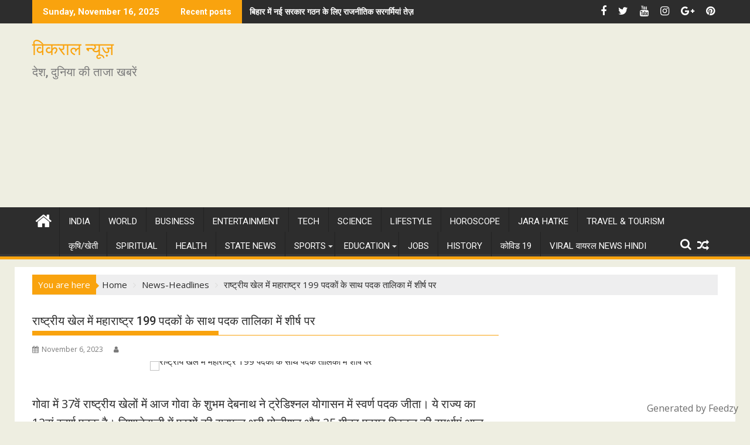

--- FILE ---
content_type: text/html; charset=UTF-8
request_url: https://vikral.com/%E0%A4%B0%E0%A4%BE%E0%A4%B7%E0%A5%8D%E0%A4%9F%E0%A5%8D%E0%A4%B0%E0%A5%80%E0%A4%AF-%E0%A4%96%E0%A5%87%E0%A4%B2-%E0%A4%AE%E0%A5%87%E0%A4%82-%E0%A4%AE%E0%A4%B9%E0%A4%BE%E0%A4%B0%E0%A4%BE%E0%A4%B7/
body_size: 16611
content:
<!DOCTYPE html><html lang="en-US">
    	<head>
		
		<!-- Global site tag (gtag.js) - Google Analytics -->
<script async src="https://www.googletagmanager.com/gtag/js?id=UA-121198013-1"></script>
<script>
  window.dataLayer = window.dataLayer || [];
  function gtag(){dataLayer.push(arguments);}
  gtag('js', new Date());

  gtag('config', 'UA-121198013-1');
</script>

		<link rel="canonical" href="https://www.vikral.com/" />
		
		        <meta charset="UTF-8">
        <meta name="viewport" content="width=device-width, initial-scale=1">
        <link rel="profile" href="http://gmpg.org/xfn/11">
        <link rel="pingback" href="https://vikral.com/xmlrpc.php">
    <script type="application/ld+json">
{
    "@context": "http://schema.org",
    "@type": "NewsArticle",
    "mainEntityOfPage": {
        "@type": "WebPage",
        "@id": "https://vikral.com/%e0%a4%b0%e0%a4%be%e0%a4%b7%e0%a5%8d%e0%a4%9f%e0%a5%8d%e0%a4%b0%e0%a5%80%e0%a4%af-%e0%a4%96%e0%a5%87%e0%a4%b2-%e0%a4%ae%e0%a5%87%e0%a4%82-%e0%a4%ae%e0%a4%b9%e0%a4%be%e0%a4%b0%e0%a4%be%e0%a4%b7/"
    },
    "headline": "राष्ट्रीय खेल में महाराष्ट्र 199 पदकों के साथ पदक तालिका में शीर्ष पर",
    "image": {
        "@type": "ImageObject",
        "url": "https://vikral.com/wp-content/uploads/2018/09/vikralapplogo1024first.png",
        "width": "auto",
        "height": "auto"
    },
    "datePublished": "2023-11-06T22:48:02+0530",
    "dateModified": "2023-11-06T22:48:02+0530",
    "author": {
        "@type": "Person",
        "name": ""
    },
    "publisher": {
        "@type": "Organization",
        "name": "विकराल न्यूज़",
        "logo": {
            "@type": "ImageObject",
            "url": "https://vikral.com/wp-content/uploads/2018/09/vikralapplogo1024first.png",
            "width": "auto",
            "height": "auto"
        }
    },
    "description": "\n\nगोवा में 37वें राष्‍ट्रीय खेलों में आज गोवा के शुभम देबनाथ ने ट्रेडिश्‍नल योगासन में स्‍वर्ण पदक जीता। ये रा"
}
</script>
<meta name='robots' content='index, follow, max-image-preview:large, max-snippet:-1, max-video-preview:-1' />
	<style>img:is([sizes="auto" i], [sizes^="auto," i]) { contain-intrinsic-size: 3000px 1500px }</style>
	
	<!-- This site is optimized with the Yoast SEO plugin v19.7.1 - https://yoast.com/wordpress/plugins/seo/ -->
	<title>राष्ट्रीय खेल में महाराष्ट्र 199 पदकों के साथ पदक तालिका में शीर्ष पर - विकराल न्यूज़</title>
	<meta name="description" content="%excerped%" />
	<link rel="canonical" href="https://vikral.com/राष्ट्रीय-खेल-में-महाराष/" />
	<meta property="og:locale" content="en_US" />
	<meta property="og:type" content="article" />
	<meta property="og:title" content="राष्ट्रीय खेल में महाराष्ट्र 199 पदकों के साथ पदक तालिका में शीर्ष पर - विकराल न्यूज़" />
	<meta property="og:description" content="%excerped%" />
	<meta property="og:url" content="https://vikral.com/राष्ट्रीय-खेल-में-महाराष/" />
	<meta property="og:site_name" content="विकराल न्यूज़" />
	<meta property="article:publisher" content="https://www.facebook.com/vikralnews/" />
	<meta property="article:published_time" content="2023-11-06T17:18:02+00:00" />
	<meta property="og:image" content="https://vikral.com/wp-content/uploads/2018/09/vikralapplogo1024first.png" />
	<meta property="og:image:width" content="1024" />
	<meta property="og:image:height" content="500" />
	<meta property="og:image:type" content="image/png" />
	<meta name="twitter:card" content="summary_large_image" />
	<meta name="twitter:creator" content="@vikralnews" />
	<meta name="twitter:site" content="@vikralnews" />
	<script type="application/ld+json" class="yoast-schema-graph">{"@context":"https://schema.org","@graph":[{"@type":"Article","@id":"https://vikral.com/%e0%a4%b0%e0%a4%be%e0%a4%b7%e0%a5%8d%e0%a4%9f%e0%a5%8d%e0%a4%b0%e0%a5%80%e0%a4%af-%e0%a4%96%e0%a5%87%e0%a4%b2-%e0%a4%ae%e0%a5%87%e0%a4%82-%e0%a4%ae%e0%a4%b9%e0%a4%be%e0%a4%b0%e0%a4%be%e0%a4%b7/#article","isPartOf":{"@id":"https://vikral.com/%e0%a4%b0%e0%a4%be%e0%a4%b7%e0%a5%8d%e0%a4%9f%e0%a5%8d%e0%a4%b0%e0%a5%80%e0%a4%af-%e0%a4%96%e0%a5%87%e0%a4%b2-%e0%a4%ae%e0%a5%87%e0%a4%82-%e0%a4%ae%e0%a4%b9%e0%a4%be%e0%a4%b0%e0%a4%be%e0%a4%b7/"},"author":{"name":"","@id":""},"headline":"राष्ट्रीय खेल में महाराष्ट्र 199 पदकों के साथ पदक तालिका में शीर्ष पर","datePublished":"2023-11-06T17:18:02+00:00","dateModified":"2023-11-06T17:18:02+00:00","mainEntityOfPage":{"@id":"https://vikral.com/%e0%a4%b0%e0%a4%be%e0%a4%b7%e0%a5%8d%e0%a4%9f%e0%a5%8d%e0%a4%b0%e0%a5%80%e0%a4%af-%e0%a4%96%e0%a5%87%e0%a4%b2-%e0%a4%ae%e0%a5%87%e0%a4%82-%e0%a4%ae%e0%a4%b9%e0%a4%be%e0%a4%b0%e0%a4%be%e0%a4%b7/"},"wordCount":0,"commentCount":0,"publisher":{"@id":"https://vikral.com/#organization"},"articleSection":["News-Headlines"],"inLanguage":"en-US","potentialAction":[{"@type":"CommentAction","name":"Comment","target":["https://vikral.com/%e0%a4%b0%e0%a4%be%e0%a4%b7%e0%a5%8d%e0%a4%9f%e0%a5%8d%e0%a4%b0%e0%a5%80%e0%a4%af-%e0%a4%96%e0%a5%87%e0%a4%b2-%e0%a4%ae%e0%a5%87%e0%a4%82-%e0%a4%ae%e0%a4%b9%e0%a4%be%e0%a4%b0%e0%a4%be%e0%a4%b7/#respond"]}]},{"@type":"WebPage","@id":"https://vikral.com/%e0%a4%b0%e0%a4%be%e0%a4%b7%e0%a5%8d%e0%a4%9f%e0%a5%8d%e0%a4%b0%e0%a5%80%e0%a4%af-%e0%a4%96%e0%a5%87%e0%a4%b2-%e0%a4%ae%e0%a5%87%e0%a4%82-%e0%a4%ae%e0%a4%b9%e0%a4%be%e0%a4%b0%e0%a4%be%e0%a4%b7/","url":"https://vikral.com/%e0%a4%b0%e0%a4%be%e0%a4%b7%e0%a5%8d%e0%a4%9f%e0%a5%8d%e0%a4%b0%e0%a5%80%e0%a4%af-%e0%a4%96%e0%a5%87%e0%a4%b2-%e0%a4%ae%e0%a5%87%e0%a4%82-%e0%a4%ae%e0%a4%b9%e0%a4%be%e0%a4%b0%e0%a4%be%e0%a4%b7/","name":"राष्ट्रीय खेल में महाराष्ट्र 199 पदकों के साथ पदक तालिका में शीर्ष पर - विकराल न्यूज़","isPartOf":{"@id":"https://vikral.com/#website"},"datePublished":"2023-11-06T17:18:02+00:00","dateModified":"2023-11-06T17:18:02+00:00","description":"%excerped%","breadcrumb":{"@id":"https://vikral.com/%e0%a4%b0%e0%a4%be%e0%a4%b7%e0%a5%8d%e0%a4%9f%e0%a5%8d%e0%a4%b0%e0%a5%80%e0%a4%af-%e0%a4%96%e0%a5%87%e0%a4%b2-%e0%a4%ae%e0%a5%87%e0%a4%82-%e0%a4%ae%e0%a4%b9%e0%a4%be%e0%a4%b0%e0%a4%be%e0%a4%b7/#breadcrumb"},"inLanguage":"en-US","potentialAction":[{"@type":"ReadAction","target":["https://vikral.com/%e0%a4%b0%e0%a4%be%e0%a4%b7%e0%a5%8d%e0%a4%9f%e0%a5%8d%e0%a4%b0%e0%a5%80%e0%a4%af-%e0%a4%96%e0%a5%87%e0%a4%b2-%e0%a4%ae%e0%a5%87%e0%a4%82-%e0%a4%ae%e0%a4%b9%e0%a4%be%e0%a4%b0%e0%a4%be%e0%a4%b7/"]}]},{"@type":"BreadcrumbList","@id":"https://vikral.com/%e0%a4%b0%e0%a4%be%e0%a4%b7%e0%a5%8d%e0%a4%9f%e0%a5%8d%e0%a4%b0%e0%a5%80%e0%a4%af-%e0%a4%96%e0%a5%87%e0%a4%b2-%e0%a4%ae%e0%a5%87%e0%a4%82-%e0%a4%ae%e0%a4%b9%e0%a4%be%e0%a4%b0%e0%a4%be%e0%a4%b7/#breadcrumb","itemListElement":[{"@type":"ListItem","position":1,"name":"राष्ट्रीय खेल में महाराष्ट्र 199 पदकों के साथ पदक तालिका में शीर्ष पर"}]},{"@type":"WebSite","@id":"https://vikral.com/#website","url":"https://vikral.com/","name":"विकराल न्यूज़","description":"देश, दुनिया की ताजा खबरें","publisher":{"@id":"https://vikral.com/#organization"},"potentialAction":[{"@type":"SearchAction","target":{"@type":"EntryPoint","urlTemplate":"https://vikral.com/?s={search_term_string}"},"query-input":"required name=search_term_string"}],"inLanguage":"en-US"},{"@type":"Organization","@id":"https://vikral.com/#organization","name":"Vikral News","url":"https://vikral.com/","sameAs":["https://www.linkedin.com/company/विकराल-न्यूज़/","https://in.pinterest.com/vikralnews/","https://www.youtube.com/channel/UCk0x5PuRCJ0LSjd2teZU2tg","https://www.facebook.com/vikralnews/","https://twitter.com/vikralnews"],"logo":{"@type":"ImageObject","inLanguage":"en-US","@id":"https://vikral.com/#/schema/logo/image/","url":"https://vikral.com/wp-content/uploads/2018/09/vikralapplogo1024first.png","contentUrl":"https://vikral.com/wp-content/uploads/2018/09/vikralapplogo1024first.png","width":1024,"height":500,"caption":"Vikral News"},"image":{"@id":"https://vikral.com/#/schema/logo/image/"}}]}</script>
	<!-- / Yoast SEO plugin. -->


<link rel="amphtml" href="https://vikral.com/%e0%a4%b0%e0%a4%be%e0%a4%b7%e0%a5%8d%e0%a4%9f%e0%a5%8d%e0%a4%b0%e0%a5%80%e0%a4%af-%e0%a4%96%e0%a5%87%e0%a4%b2-%e0%a4%ae%e0%a5%87%e0%a4%82-%e0%a4%ae%e0%a4%b9%e0%a4%be%e0%a4%b0%e0%a4%be%e0%a4%b7/amp/" /><meta name="generator" content="AMP for WP 1.0.77.51"/><link rel='dns-prefetch' href='//fonts.googleapis.com' />
<link rel="alternate" type="application/rss+xml" title="विकराल न्यूज़ &raquo; Feed" href="https://vikral.com/feed/" />
<link rel="alternate" type="application/rss+xml" title="विकराल न्यूज़ &raquo; Comments Feed" href="https://vikral.com/comments/feed/" />
<link rel="alternate" type="application/rss+xml" title="विकराल न्यूज़ &raquo; राष्ट्रीय खेल में महाराष्ट्र 199 पदकों के साथ पदक तालिका में शीर्ष पर Comments Feed" href="https://vikral.com/%e0%a4%b0%e0%a4%be%e0%a4%b7%e0%a5%8d%e0%a4%9f%e0%a5%8d%e0%a4%b0%e0%a5%80%e0%a4%af-%e0%a4%96%e0%a5%87%e0%a4%b2-%e0%a4%ae%e0%a5%87%e0%a4%82-%e0%a4%ae%e0%a4%b9%e0%a4%be%e0%a4%b0%e0%a4%be%e0%a4%b7/feed/" />
<link rel="alternate" type="application/rss+xml" title="विकराल न्यूज़ &raquo; Stories Feed" href="https://vikral.com/web-stories/feed/"><script type="text/javascript">
/* <![CDATA[ */
window._wpemojiSettings = {"baseUrl":"https:\/\/s.w.org\/images\/core\/emoji\/16.0.1\/72x72\/","ext":".png","svgUrl":"https:\/\/s.w.org\/images\/core\/emoji\/16.0.1\/svg\/","svgExt":".svg","source":{"concatemoji":"https:\/\/vikral.com\/wp-includes\/js\/wp-emoji-release.min.js?ver=6.8.2"}};
/*! This file is auto-generated */
!function(s,n){var o,i,e;function c(e){try{var t={supportTests:e,timestamp:(new Date).valueOf()};sessionStorage.setItem(o,JSON.stringify(t))}catch(e){}}function p(e,t,n){e.clearRect(0,0,e.canvas.width,e.canvas.height),e.fillText(t,0,0);var t=new Uint32Array(e.getImageData(0,0,e.canvas.width,e.canvas.height).data),a=(e.clearRect(0,0,e.canvas.width,e.canvas.height),e.fillText(n,0,0),new Uint32Array(e.getImageData(0,0,e.canvas.width,e.canvas.height).data));return t.every(function(e,t){return e===a[t]})}function u(e,t){e.clearRect(0,0,e.canvas.width,e.canvas.height),e.fillText(t,0,0);for(var n=e.getImageData(16,16,1,1),a=0;a<n.data.length;a++)if(0!==n.data[a])return!1;return!0}function f(e,t,n,a){switch(t){case"flag":return n(e,"\ud83c\udff3\ufe0f\u200d\u26a7\ufe0f","\ud83c\udff3\ufe0f\u200b\u26a7\ufe0f")?!1:!n(e,"\ud83c\udde8\ud83c\uddf6","\ud83c\udde8\u200b\ud83c\uddf6")&&!n(e,"\ud83c\udff4\udb40\udc67\udb40\udc62\udb40\udc65\udb40\udc6e\udb40\udc67\udb40\udc7f","\ud83c\udff4\u200b\udb40\udc67\u200b\udb40\udc62\u200b\udb40\udc65\u200b\udb40\udc6e\u200b\udb40\udc67\u200b\udb40\udc7f");case"emoji":return!a(e,"\ud83e\udedf")}return!1}function g(e,t,n,a){var r="undefined"!=typeof WorkerGlobalScope&&self instanceof WorkerGlobalScope?new OffscreenCanvas(300,150):s.createElement("canvas"),o=r.getContext("2d",{willReadFrequently:!0}),i=(o.textBaseline="top",o.font="600 32px Arial",{});return e.forEach(function(e){i[e]=t(o,e,n,a)}),i}function t(e){var t=s.createElement("script");t.src=e,t.defer=!0,s.head.appendChild(t)}"undefined"!=typeof Promise&&(o="wpEmojiSettingsSupports",i=["flag","emoji"],n.supports={everything:!0,everythingExceptFlag:!0},e=new Promise(function(e){s.addEventListener("DOMContentLoaded",e,{once:!0})}),new Promise(function(t){var n=function(){try{var e=JSON.parse(sessionStorage.getItem(o));if("object"==typeof e&&"number"==typeof e.timestamp&&(new Date).valueOf()<e.timestamp+604800&&"object"==typeof e.supportTests)return e.supportTests}catch(e){}return null}();if(!n){if("undefined"!=typeof Worker&&"undefined"!=typeof OffscreenCanvas&&"undefined"!=typeof URL&&URL.createObjectURL&&"undefined"!=typeof Blob)try{var e="postMessage("+g.toString()+"("+[JSON.stringify(i),f.toString(),p.toString(),u.toString()].join(",")+"));",a=new Blob([e],{type:"text/javascript"}),r=new Worker(URL.createObjectURL(a),{name:"wpTestEmojiSupports"});return void(r.onmessage=function(e){c(n=e.data),r.terminate(),t(n)})}catch(e){}c(n=g(i,f,p,u))}t(n)}).then(function(e){for(var t in e)n.supports[t]=e[t],n.supports.everything=n.supports.everything&&n.supports[t],"flag"!==t&&(n.supports.everythingExceptFlag=n.supports.everythingExceptFlag&&n.supports[t]);n.supports.everythingExceptFlag=n.supports.everythingExceptFlag&&!n.supports.flag,n.DOMReady=!1,n.readyCallback=function(){n.DOMReady=!0}}).then(function(){return e}).then(function(){var e;n.supports.everything||(n.readyCallback(),(e=n.source||{}).concatemoji?t(e.concatemoji):e.wpemoji&&e.twemoji&&(t(e.twemoji),t(e.wpemoji)))}))}((window,document),window._wpemojiSettings);
/* ]]> */
</script>
<style id='wp-emoji-styles-inline-css' type='text/css'>

	img.wp-smiley, img.emoji {
		display: inline !important;
		border: none !important;
		box-shadow: none !important;
		height: 1em !important;
		width: 1em !important;
		margin: 0 0.07em !important;
		vertical-align: -0.1em !important;
		background: none !important;
		padding: 0 !important;
	}
</style>
<link rel='stylesheet' id='wp-block-library-css' href='https://vikral.com/wp-includes/css/dist/block-library/style.min.css?ver=6.8.2' type='text/css' media='all' />
<style id='wp-block-library-theme-inline-css' type='text/css'>
.wp-block-audio :where(figcaption){color:#555;font-size:13px;text-align:center}.is-dark-theme .wp-block-audio :where(figcaption){color:#ffffffa6}.wp-block-audio{margin:0 0 1em}.wp-block-code{border:1px solid #ccc;border-radius:4px;font-family:Menlo,Consolas,monaco,monospace;padding:.8em 1em}.wp-block-embed :where(figcaption){color:#555;font-size:13px;text-align:center}.is-dark-theme .wp-block-embed :where(figcaption){color:#ffffffa6}.wp-block-embed{margin:0 0 1em}.blocks-gallery-caption{color:#555;font-size:13px;text-align:center}.is-dark-theme .blocks-gallery-caption{color:#ffffffa6}:root :where(.wp-block-image figcaption){color:#555;font-size:13px;text-align:center}.is-dark-theme :root :where(.wp-block-image figcaption){color:#ffffffa6}.wp-block-image{margin:0 0 1em}.wp-block-pullquote{border-bottom:4px solid;border-top:4px solid;color:currentColor;margin-bottom:1.75em}.wp-block-pullquote cite,.wp-block-pullquote footer,.wp-block-pullquote__citation{color:currentColor;font-size:.8125em;font-style:normal;text-transform:uppercase}.wp-block-quote{border-left:.25em solid;margin:0 0 1.75em;padding-left:1em}.wp-block-quote cite,.wp-block-quote footer{color:currentColor;font-size:.8125em;font-style:normal;position:relative}.wp-block-quote:where(.has-text-align-right){border-left:none;border-right:.25em solid;padding-left:0;padding-right:1em}.wp-block-quote:where(.has-text-align-center){border:none;padding-left:0}.wp-block-quote.is-large,.wp-block-quote.is-style-large,.wp-block-quote:where(.is-style-plain){border:none}.wp-block-search .wp-block-search__label{font-weight:700}.wp-block-search__button{border:1px solid #ccc;padding:.375em .625em}:where(.wp-block-group.has-background){padding:1.25em 2.375em}.wp-block-separator.has-css-opacity{opacity:.4}.wp-block-separator{border:none;border-bottom:2px solid;margin-left:auto;margin-right:auto}.wp-block-separator.has-alpha-channel-opacity{opacity:1}.wp-block-separator:not(.is-style-wide):not(.is-style-dots){width:100px}.wp-block-separator.has-background:not(.is-style-dots){border-bottom:none;height:1px}.wp-block-separator.has-background:not(.is-style-wide):not(.is-style-dots){height:2px}.wp-block-table{margin:0 0 1em}.wp-block-table td,.wp-block-table th{word-break:normal}.wp-block-table :where(figcaption){color:#555;font-size:13px;text-align:center}.is-dark-theme .wp-block-table :where(figcaption){color:#ffffffa6}.wp-block-video :where(figcaption){color:#555;font-size:13px;text-align:center}.is-dark-theme .wp-block-video :where(figcaption){color:#ffffffa6}.wp-block-video{margin:0 0 1em}:root :where(.wp-block-template-part.has-background){margin-bottom:0;margin-top:0;padding:1.25em 2.375em}
</style>
<style id='classic-theme-styles-inline-css' type='text/css'>
/*! This file is auto-generated */
.wp-block-button__link{color:#fff;background-color:#32373c;border-radius:9999px;box-shadow:none;text-decoration:none;padding:calc(.667em + 2px) calc(1.333em + 2px);font-size:1.125em}.wp-block-file__button{background:#32373c;color:#fff;text-decoration:none}
</style>
<style id='global-styles-inline-css' type='text/css'>
:root{--wp--preset--aspect-ratio--square: 1;--wp--preset--aspect-ratio--4-3: 4/3;--wp--preset--aspect-ratio--3-4: 3/4;--wp--preset--aspect-ratio--3-2: 3/2;--wp--preset--aspect-ratio--2-3: 2/3;--wp--preset--aspect-ratio--16-9: 16/9;--wp--preset--aspect-ratio--9-16: 9/16;--wp--preset--color--black: #000000;--wp--preset--color--cyan-bluish-gray: #abb8c3;--wp--preset--color--white: #ffffff;--wp--preset--color--pale-pink: #f78da7;--wp--preset--color--vivid-red: #cf2e2e;--wp--preset--color--luminous-vivid-orange: #ff6900;--wp--preset--color--luminous-vivid-amber: #fcb900;--wp--preset--color--light-green-cyan: #7bdcb5;--wp--preset--color--vivid-green-cyan: #00d084;--wp--preset--color--pale-cyan-blue: #8ed1fc;--wp--preset--color--vivid-cyan-blue: #0693e3;--wp--preset--color--vivid-purple: #9b51e0;--wp--preset--gradient--vivid-cyan-blue-to-vivid-purple: linear-gradient(135deg,rgba(6,147,227,1) 0%,rgb(155,81,224) 100%);--wp--preset--gradient--light-green-cyan-to-vivid-green-cyan: linear-gradient(135deg,rgb(122,220,180) 0%,rgb(0,208,130) 100%);--wp--preset--gradient--luminous-vivid-amber-to-luminous-vivid-orange: linear-gradient(135deg,rgba(252,185,0,1) 0%,rgba(255,105,0,1) 100%);--wp--preset--gradient--luminous-vivid-orange-to-vivid-red: linear-gradient(135deg,rgba(255,105,0,1) 0%,rgb(207,46,46) 100%);--wp--preset--gradient--very-light-gray-to-cyan-bluish-gray: linear-gradient(135deg,rgb(238,238,238) 0%,rgb(169,184,195) 100%);--wp--preset--gradient--cool-to-warm-spectrum: linear-gradient(135deg,rgb(74,234,220) 0%,rgb(151,120,209) 20%,rgb(207,42,186) 40%,rgb(238,44,130) 60%,rgb(251,105,98) 80%,rgb(254,248,76) 100%);--wp--preset--gradient--blush-light-purple: linear-gradient(135deg,rgb(255,206,236) 0%,rgb(152,150,240) 100%);--wp--preset--gradient--blush-bordeaux: linear-gradient(135deg,rgb(254,205,165) 0%,rgb(254,45,45) 50%,rgb(107,0,62) 100%);--wp--preset--gradient--luminous-dusk: linear-gradient(135deg,rgb(255,203,112) 0%,rgb(199,81,192) 50%,rgb(65,88,208) 100%);--wp--preset--gradient--pale-ocean: linear-gradient(135deg,rgb(255,245,203) 0%,rgb(182,227,212) 50%,rgb(51,167,181) 100%);--wp--preset--gradient--electric-grass: linear-gradient(135deg,rgb(202,248,128) 0%,rgb(113,206,126) 100%);--wp--preset--gradient--midnight: linear-gradient(135deg,rgb(2,3,129) 0%,rgb(40,116,252) 100%);--wp--preset--font-size--small: 13px;--wp--preset--font-size--medium: 20px;--wp--preset--font-size--large: 36px;--wp--preset--font-size--x-large: 42px;--wp--preset--spacing--20: 0.44rem;--wp--preset--spacing--30: 0.67rem;--wp--preset--spacing--40: 1rem;--wp--preset--spacing--50: 1.5rem;--wp--preset--spacing--60: 2.25rem;--wp--preset--spacing--70: 3.38rem;--wp--preset--spacing--80: 5.06rem;--wp--preset--shadow--natural: 6px 6px 9px rgba(0, 0, 0, 0.2);--wp--preset--shadow--deep: 12px 12px 50px rgba(0, 0, 0, 0.4);--wp--preset--shadow--sharp: 6px 6px 0px rgba(0, 0, 0, 0.2);--wp--preset--shadow--outlined: 6px 6px 0px -3px rgba(255, 255, 255, 1), 6px 6px rgba(0, 0, 0, 1);--wp--preset--shadow--crisp: 6px 6px 0px rgba(0, 0, 0, 1);}:where(.is-layout-flex){gap: 0.5em;}:where(.is-layout-grid){gap: 0.5em;}body .is-layout-flex{display: flex;}.is-layout-flex{flex-wrap: wrap;align-items: center;}.is-layout-flex > :is(*, div){margin: 0;}body .is-layout-grid{display: grid;}.is-layout-grid > :is(*, div){margin: 0;}:where(.wp-block-columns.is-layout-flex){gap: 2em;}:where(.wp-block-columns.is-layout-grid){gap: 2em;}:where(.wp-block-post-template.is-layout-flex){gap: 1.25em;}:where(.wp-block-post-template.is-layout-grid){gap: 1.25em;}.has-black-color{color: var(--wp--preset--color--black) !important;}.has-cyan-bluish-gray-color{color: var(--wp--preset--color--cyan-bluish-gray) !important;}.has-white-color{color: var(--wp--preset--color--white) !important;}.has-pale-pink-color{color: var(--wp--preset--color--pale-pink) !important;}.has-vivid-red-color{color: var(--wp--preset--color--vivid-red) !important;}.has-luminous-vivid-orange-color{color: var(--wp--preset--color--luminous-vivid-orange) !important;}.has-luminous-vivid-amber-color{color: var(--wp--preset--color--luminous-vivid-amber) !important;}.has-light-green-cyan-color{color: var(--wp--preset--color--light-green-cyan) !important;}.has-vivid-green-cyan-color{color: var(--wp--preset--color--vivid-green-cyan) !important;}.has-pale-cyan-blue-color{color: var(--wp--preset--color--pale-cyan-blue) !important;}.has-vivid-cyan-blue-color{color: var(--wp--preset--color--vivid-cyan-blue) !important;}.has-vivid-purple-color{color: var(--wp--preset--color--vivid-purple) !important;}.has-black-background-color{background-color: var(--wp--preset--color--black) !important;}.has-cyan-bluish-gray-background-color{background-color: var(--wp--preset--color--cyan-bluish-gray) !important;}.has-white-background-color{background-color: var(--wp--preset--color--white) !important;}.has-pale-pink-background-color{background-color: var(--wp--preset--color--pale-pink) !important;}.has-vivid-red-background-color{background-color: var(--wp--preset--color--vivid-red) !important;}.has-luminous-vivid-orange-background-color{background-color: var(--wp--preset--color--luminous-vivid-orange) !important;}.has-luminous-vivid-amber-background-color{background-color: var(--wp--preset--color--luminous-vivid-amber) !important;}.has-light-green-cyan-background-color{background-color: var(--wp--preset--color--light-green-cyan) !important;}.has-vivid-green-cyan-background-color{background-color: var(--wp--preset--color--vivid-green-cyan) !important;}.has-pale-cyan-blue-background-color{background-color: var(--wp--preset--color--pale-cyan-blue) !important;}.has-vivid-cyan-blue-background-color{background-color: var(--wp--preset--color--vivid-cyan-blue) !important;}.has-vivid-purple-background-color{background-color: var(--wp--preset--color--vivid-purple) !important;}.has-black-border-color{border-color: var(--wp--preset--color--black) !important;}.has-cyan-bluish-gray-border-color{border-color: var(--wp--preset--color--cyan-bluish-gray) !important;}.has-white-border-color{border-color: var(--wp--preset--color--white) !important;}.has-pale-pink-border-color{border-color: var(--wp--preset--color--pale-pink) !important;}.has-vivid-red-border-color{border-color: var(--wp--preset--color--vivid-red) !important;}.has-luminous-vivid-orange-border-color{border-color: var(--wp--preset--color--luminous-vivid-orange) !important;}.has-luminous-vivid-amber-border-color{border-color: var(--wp--preset--color--luminous-vivid-amber) !important;}.has-light-green-cyan-border-color{border-color: var(--wp--preset--color--light-green-cyan) !important;}.has-vivid-green-cyan-border-color{border-color: var(--wp--preset--color--vivid-green-cyan) !important;}.has-pale-cyan-blue-border-color{border-color: var(--wp--preset--color--pale-cyan-blue) !important;}.has-vivid-cyan-blue-border-color{border-color: var(--wp--preset--color--vivid-cyan-blue) !important;}.has-vivid-purple-border-color{border-color: var(--wp--preset--color--vivid-purple) !important;}.has-vivid-cyan-blue-to-vivid-purple-gradient-background{background: var(--wp--preset--gradient--vivid-cyan-blue-to-vivid-purple) !important;}.has-light-green-cyan-to-vivid-green-cyan-gradient-background{background: var(--wp--preset--gradient--light-green-cyan-to-vivid-green-cyan) !important;}.has-luminous-vivid-amber-to-luminous-vivid-orange-gradient-background{background: var(--wp--preset--gradient--luminous-vivid-amber-to-luminous-vivid-orange) !important;}.has-luminous-vivid-orange-to-vivid-red-gradient-background{background: var(--wp--preset--gradient--luminous-vivid-orange-to-vivid-red) !important;}.has-very-light-gray-to-cyan-bluish-gray-gradient-background{background: var(--wp--preset--gradient--very-light-gray-to-cyan-bluish-gray) !important;}.has-cool-to-warm-spectrum-gradient-background{background: var(--wp--preset--gradient--cool-to-warm-spectrum) !important;}.has-blush-light-purple-gradient-background{background: var(--wp--preset--gradient--blush-light-purple) !important;}.has-blush-bordeaux-gradient-background{background: var(--wp--preset--gradient--blush-bordeaux) !important;}.has-luminous-dusk-gradient-background{background: var(--wp--preset--gradient--luminous-dusk) !important;}.has-pale-ocean-gradient-background{background: var(--wp--preset--gradient--pale-ocean) !important;}.has-electric-grass-gradient-background{background: var(--wp--preset--gradient--electric-grass) !important;}.has-midnight-gradient-background{background: var(--wp--preset--gradient--midnight) !important;}.has-small-font-size{font-size: var(--wp--preset--font-size--small) !important;}.has-medium-font-size{font-size: var(--wp--preset--font-size--medium) !important;}.has-large-font-size{font-size: var(--wp--preset--font-size--large) !important;}.has-x-large-font-size{font-size: var(--wp--preset--font-size--x-large) !important;}
:where(.wp-block-post-template.is-layout-flex){gap: 1.25em;}:where(.wp-block-post-template.is-layout-grid){gap: 1.25em;}
:where(.wp-block-columns.is-layout-flex){gap: 2em;}:where(.wp-block-columns.is-layout-grid){gap: 2em;}
:root :where(.wp-block-pullquote){font-size: 1.5em;line-height: 1.6;}
</style>
<link rel='stylesheet' id='jquery-bxslider-css' href='https://vikral.com/wp-content/themes/supermag/assets/library/bxslider/css/jquery.bxslider.min.css?ver=4.2.5' type='text/css' media='all' />
<link rel='stylesheet' id='supermag-googleapis-css' href='//fonts.googleapis.com/css?family=Open+Sans%3A600%2C400%7CRoboto%3A300italic%2C400%2C500%2C700&#038;ver=1.0.1' type='text/css' media='all' />
<link rel='stylesheet' id='font-awesome-css' href='https://vikral.com/wp-content/themes/supermag/assets/library/Font-Awesome/css/font-awesome.min.css?ver=4.7.0' type='text/css' media='all' />
<link rel='stylesheet' id='supermag-style-css' href='https://vikral.com/wp-content/themes/supermag/style.css?ver=1.4.9' type='text/css' media='all' />
<style id='supermag-style-inline-css' type='text/css'>

            mark,
            .comment-form .form-submit input,
            .read-more,
            .bn-title,
            .home-icon.front_page_on,
            .header-wrapper .menu li:hover > a,
            .header-wrapper .menu > li.current-menu-item a,
            .header-wrapper .menu > li.current-menu-parent a,
            .header-wrapper .menu > li.current_page_parent a,
            .header-wrapper .menu > li.current_page_ancestor a,
            .header-wrapper .menu > li.current-menu-item > a:before,
            .header-wrapper .menu > li.current-menu-parent > a:before,
            .header-wrapper .menu > li.current_page_parent > a:before,
            .header-wrapper .menu > li.current_page_ancestor > a:before,
            .header-wrapper .main-navigation ul ul.sub-menu li:hover > a,
            .header-wrapper .main-navigation ul ul.children li:hover > a,
            .slider-section .cat-links a,
            .featured-desc .below-entry-meta .cat-links a,
            #calendar_wrap #wp-calendar #today,
            #calendar_wrap #wp-calendar #today a,
            .wpcf7-form input.wpcf7-submit:hover,
            .breadcrumb{
                background: #f9a30e;
            }
        
            a:hover,
            .screen-reader-text:focus,
            .bn-content a:hover,
            .socials a:hover,
            .site-title a,
            .search-block input#menu-search,
            .widget_search input#s,
            .search-block #searchsubmit,
            .widget_search #searchsubmit,
            .footer-sidebar .featured-desc .above-entry-meta a:hover,
            .slider-section .slide-title:hover,
            .besides-slider .post-title a:hover,
            .slider-feature-wrap a:hover,
            .slider-section .bx-controls-direction a,
            .besides-slider .beside-post:hover .beside-caption,
            .besides-slider .beside-post:hover .beside-caption a:hover,
            .featured-desc .above-entry-meta span:hover,
            .posted-on a:hover,
            .cat-links a:hover,
            .comments-link a:hover,
            .edit-link a:hover,
            .tags-links a:hover,
            .byline a:hover,
            .nav-links a:hover,
            #supermag-breadcrumbs a:hover,
            .wpcf7-form input.wpcf7-submit,
             .woocommerce nav.woocommerce-pagination ul li a:focus, 
             .woocommerce nav.woocommerce-pagination ul li a:hover, 
             .woocommerce nav.woocommerce-pagination ul li span.current{
                color: #f9a30e;
            }
            .search-block input#menu-search,
            .widget_search input#s,
            .tagcloud a{
                border: 1px solid #f9a30e;
            }
            .footer-wrapper .border,
            .nav-links .nav-previous a:hover,
            .nav-links .nav-next a:hover{
                border-top: 1px solid #f9a30e;
            }
             .besides-slider .beside-post{
                border-bottom: 3px solid #f9a30e;
            }
            .widget-title,
            .footer-wrapper,
            .page-header .page-title,
            .single .entry-header .entry-title,
            .page .entry-header .entry-title{
                border-bottom: 1px solid #f9a30e;
            }
            .widget-title:before,
            .page-header .page-title:before,
            .single .entry-header .entry-title:before,
            .page .entry-header .entry-title:before {
                border-bottom: 7px solid #f9a30e;
            }
           .wpcf7-form input.wpcf7-submit,
            article.post.sticky{
                border: 2px solid #f9a30e;
            }
           .breadcrumb::after {
                border-left: 5px solid #f9a30e;
            }
           .rtl .breadcrumb::after {
                border-right: 5px solid #f9a30e;
                border-left:medium none;
            }
           .header-wrapper #site-navigation{
                border-bottom: 5px solid #f9a30e;
            }
           @media screen and (max-width:992px){
                .slicknav_btn.slicknav_open{
                    border: 1px solid #f9a30e;
                }
                 .header-wrapper .main-navigation ul ul.sub-menu li:hover > a,
                 .header-wrapper .main-navigation ul ul.children li:hover > a
                 {
                         background: #2d2d2d;
                 }
                .slicknav_btn.slicknav_open:before{
                    background: #f9a30e;
                    box-shadow: 0 6px 0 0 #f9a30e, 0 12px 0 0 #f9a30e;
                }
                .slicknav_nav li:hover > a,
                .slicknav_nav li.current-menu-ancestor a,
                .slicknav_nav li.current-menu-item  > a,
                .slicknav_nav li.current_page_item a,
                .slicknav_nav li.current_page_item .slicknav_item span,
                .slicknav_nav li .slicknav_item:hover a{
                    color: #f9a30e;
                }
            }
                    .cat-links .at-cat-item-1{
                    background: #f9a30e!important;
                    color : #fff!important;
                    }
                    
                    .cat-links .at-cat-item-1:hover{
                    background: #2d2d2d!important;
                    color : #fff!important;
                    }
                    
                    .cat-links .at-cat-item-2{
                    background: #f9a30e!important;
                    color : #fff!important;
                    }
                    
                    .cat-links .at-cat-item-2:hover{
                    background: #2d2d2d!important;
                    color : #fff!important;
                    }
                    
                    .cat-links .at-cat-item-3{
                    background: #f9a30e!important;
                    color : #fff!important;
                    }
                    
                    .cat-links .at-cat-item-3:hover{
                    background: #2d2d2d!important;
                    color : #fff!important;
                    }
                    
                    .cat-links .at-cat-item-4{
                    background: #f9a30e!important;
                    color : #fff!important;
                    }
                    
                    .cat-links .at-cat-item-4:hover{
                    background: #2d2d2d!important;
                    color : #fff!important;
                    }
                    
                    .cat-links .at-cat-item-5{
                    background: #f9a30e!important;
                    color : #fff!important;
                    }
                    
                    .cat-links .at-cat-item-5:hover{
                    background: #2d2d2d!important;
                    color : #fff!important;
                    }
                    
                    .cat-links .at-cat-item-6{
                    background: #f9a30e!important;
                    color : #fff!important;
                    }
                    
                    .cat-links .at-cat-item-6:hover{
                    background: #2d2d2d!important;
                    color : #fff!important;
                    }
                    
                    .cat-links .at-cat-item-7{
                    background: #f9a30e!important;
                    color : #fff!important;
                    }
                    
                    .cat-links .at-cat-item-7:hover{
                    background: #2d2d2d!important;
                    color : #fff!important;
                    }
                    
                    .cat-links .at-cat-item-8{
                    background: #f9a30e!important;
                    color : #fff!important;
                    }
                    
                    .cat-links .at-cat-item-8:hover{
                    background: #2d2d2d!important;
                    color : #fff!important;
                    }
                    
                    .cat-links .at-cat-item-9{
                    background: #f9a30e!important;
                    color : #fff!important;
                    }
                    
                    .cat-links .at-cat-item-9:hover{
                    background: #2d2d2d!important;
                    color : #fff!important;
                    }
                    
                    .cat-links .at-cat-item-10{
                    background: #f9a30e!important;
                    color : #fff!important;
                    }
                    
                    .cat-links .at-cat-item-10:hover{
                    background: #2d2d2d!important;
                    color : #fff!important;
                    }
                    
                    .cat-links .at-cat-item-11{
                    background: #f9a30e!important;
                    color : #fff!important;
                    }
                    
                    .cat-links .at-cat-item-11:hover{
                    background: #2d2d2d!important;
                    color : #fff!important;
                    }
                    
                    .cat-links .at-cat-item-12{
                    background: #f9a30e!important;
                    color : #fff!important;
                    }
                    
                    .cat-links .at-cat-item-12:hover{
                    background: #2d2d2d!important;
                    color : #fff!important;
                    }
                    
                    .cat-links .at-cat-item-13{
                    background: #f9a30e!important;
                    color : #fff!important;
                    }
                    
                    .cat-links .at-cat-item-13:hover{
                    background: #2d2d2d!important;
                    color : #fff!important;
                    }
                    
                    .cat-links .at-cat-item-15{
                    background: #f9a30e!important;
                    color : #fff!important;
                    }
                    
                    .cat-links .at-cat-item-15:hover{
                    background: #2d2d2d!important;
                    color : #fff!important;
                    }
                    
                    .cat-links .at-cat-item-16{
                    background: #f9a30e!important;
                    color : #fff!important;
                    }
                    
                    .cat-links .at-cat-item-16:hover{
                    background: #2d2d2d!important;
                    color : #fff!important;
                    }
                    
                    .cat-links .at-cat-item-17{
                    background: #f9a30e!important;
                    color : #fff!important;
                    }
                    
                    .cat-links .at-cat-item-17:hover{
                    background: #2d2d2d!important;
                    color : #fff!important;
                    }
                    
                    .cat-links .at-cat-item-18{
                    background: #f9a30e!important;
                    color : #fff!important;
                    }
                    
                    .cat-links .at-cat-item-18:hover{
                    background: #2d2d2d!important;
                    color : #fff!important;
                    }
                    
                    .cat-links .at-cat-item-19{
                    background: #f9a30e!important;
                    color : #fff!important;
                    }
                    
                    .cat-links .at-cat-item-19:hover{
                    background: #2d2d2d!important;
                    color : #fff!important;
                    }
                    
                    .cat-links .at-cat-item-20{
                    background: #f9a30e!important;
                    color : #fff!important;
                    }
                    
                    .cat-links .at-cat-item-20:hover{
                    background: #2d2d2d!important;
                    color : #fff!important;
                    }
                    
                    .cat-links .at-cat-item-27{
                    background: #f9a30e!important;
                    color : #fff!important;
                    }
                    
                    .cat-links .at-cat-item-27:hover{
                    background: #2d2d2d!important;
                    color : #fff!important;
                    }
                    
                    .cat-links .at-cat-item-41{
                    background: #f9a30e!important;
                    color : #fff!important;
                    }
                    
                    .cat-links .at-cat-item-41:hover{
                    background: #2d2d2d!important;
                    color : #fff!important;
                    }
                    
                    .cat-links .at-cat-item-225{
                    background: #f9a30e!important;
                    color : #fff!important;
                    }
                    
                    .cat-links .at-cat-item-225:hover{
                    background: #2d2d2d!important;
                    color : #fff!important;
                    }
                    
                    .cat-links .at-cat-item-226{
                    background: #f9a30e!important;
                    color : #fff!important;
                    }
                    
                    .cat-links .at-cat-item-226:hover{
                    background: #2d2d2d!important;
                    color : #fff!important;
                    }
                    
                    .cat-links .at-cat-item-273{
                    background: #f9a30e!important;
                    color : #fff!important;
                    }
                    
                    .cat-links .at-cat-item-273:hover{
                    background: #2d2d2d!important;
                    color : #fff!important;
                    }
                    
                    .cat-links .at-cat-item-1653{
                    background: #f9a30e!important;
                    color : #fff!important;
                    }
                    
                    .cat-links .at-cat-item-1653:hover{
                    background: #2d2d2d!important;
                    color : #fff!important;
                    }
                    
                    .cat-links .at-cat-item-1704{
                    background: #f9a30e!important;
                    color : #fff!important;
                    }
                    
                    .cat-links .at-cat-item-1704:hover{
                    background: #2d2d2d!important;
                    color : #fff!important;
                    }
                    
</style>
<link rel='stylesheet' id='supermag-block-front-styles-css' href='https://vikral.com/wp-content/themes/supermag/acmethemes/gutenberg/gutenberg-front.css?ver=1.0' type='text/css' media='all' />
<script type="text/javascript" src="https://vikral.com/wp-includes/js/jquery/jquery.min.js?ver=3.7.1" id="jquery-core-js"></script>
<script type="text/javascript" src="https://vikral.com/wp-includes/js/jquery/jquery-migrate.min.js?ver=3.4.1" id="jquery-migrate-js"></script>
<!--[if lt IE 9]>
<script type="text/javascript" src="https://vikral.com/wp-content/themes/supermag/assets/library/html5shiv/html5shiv.min.js?ver=3.7.3" id="html5-js"></script>
<![endif]-->
<!--[if lt IE 9]>
<script type="text/javascript" src="https://vikral.com/wp-content/themes/supermag/assets/library/respond/respond.min.js?ver=1.1.2" id="respond-js"></script>
<![endif]-->
<link rel="https://api.w.org/" href="https://vikral.com/wp-json/" /><link rel="alternate" title="JSON" type="application/json" href="https://vikral.com/wp-json/wp/v2/posts/33150" /><link rel="EditURI" type="application/rsd+xml" title="RSD" href="https://vikral.com/xmlrpc.php?rsd" />
<meta name="generator" content="WordPress 6.8.2" />
<link rel='shortlink' href='https://vikral.com/?p=33150' />
<link rel="alternate" title="oEmbed (JSON)" type="application/json+oembed" href="https://vikral.com/wp-json/oembed/1.0/embed?url=https%3A%2F%2Fvikral.com%2F%25e0%25a4%25b0%25e0%25a4%25be%25e0%25a4%25b7%25e0%25a5%258d%25e0%25a4%259f%25e0%25a5%258d%25e0%25a4%25b0%25e0%25a5%2580%25e0%25a4%25af-%25e0%25a4%2596%25e0%25a5%2587%25e0%25a4%25b2-%25e0%25a4%25ae%25e0%25a5%2587%25e0%25a4%2582-%25e0%25a4%25ae%25e0%25a4%25b9%25e0%25a4%25be%25e0%25a4%25b0%25e0%25a4%25be%25e0%25a4%25b7%2F" />
<link rel="alternate" title="oEmbed (XML)" type="text/xml+oembed" href="https://vikral.com/wp-json/oembed/1.0/embed?url=https%3A%2F%2Fvikral.com%2F%25e0%25a4%25b0%25e0%25a4%25be%25e0%25a4%25b7%25e0%25a5%258d%25e0%25a4%259f%25e0%25a5%258d%25e0%25a4%25b0%25e0%25a5%2580%25e0%25a4%25af-%25e0%25a4%2596%25e0%25a5%2587%25e0%25a4%25b2-%25e0%25a4%25ae%25e0%25a5%2587%25e0%25a4%2582-%25e0%25a4%25ae%25e0%25a4%25b9%25e0%25a4%25be%25e0%25a4%25b0%25e0%25a4%25be%25e0%25a4%25b7%2F&#038;format=xml" />
<style type="text/css">
.feedzy-rss-link-icon:after {
	content: url("https://vikral.com/wp-content/plugins/feedzy-rss-feeds/img/external-link.png");
	margin-left: 3px;
}
</style>
		<link rel="icon" href="https://vikral.com/wp-content/uploads/2018/04/cropped-vikralapplogo512second-1-32x32.png" sizes="32x32" />
<link rel="icon" href="https://vikral.com/wp-content/uploads/2018/04/cropped-vikralapplogo512second-1-192x192.png" sizes="192x192" />
<link rel="apple-touch-icon" href="https://vikral.com/wp-content/uploads/2018/04/cropped-vikralapplogo512second-1-180x180.png" />
<meta name="msapplication-TileImage" content="https://vikral.com/wp-content/uploads/2018/04/cropped-vikralapplogo512second-1-270x270.png" />
		<style type="text/css" id="wp-custom-css">
			.site-info {
    display: none;
}		</style>
		
	</head>
<body class="wp-singular post-template-default single single-post postid-33150 single-format-standard wp-custom-logo wp-theme-supermag supermag-enable-box-shadow single-large-image left-logo-right-ainfo right-sidebar at-sticky-sidebar group-blog">

        <div id="page" class="hfeed site">
            <a class="skip-link screen-reader-text" href="#content" title="link">Skip to content</a>
            <header id="masthead" class="site-header" role="banner">
            <div class="top-header-section clearfix">
                <div class="wrapper">
                     <div class="header-latest-posts float-left bn-title">Sunday, November 16, 2025</div>                            <div class="header-latest-posts bn-wrapper float-left">
                                <div class="bn-title">
                                    Recent posts                                </div>
                                <ul class="duper-bn">
                                                                            <li class="bn-content">
                                            <a href="https://vikral.com/%e0%a4%a6%e0%a4%bf%e0%a4%b2%e0%a5%8d%e0%a4%b2%e0%a5%80-%e0%a4%aa%e0%a5%81%e0%a4%b2%e0%a4%bf%e0%a4%b8-%e0%a4%a8%e0%a5%87-%e0%a4%85%e0%a4%b2-%e0%a4%ab%e0%a4%bc%e0%a4%b2%e0%a4%be%e0%a4%b9-%e0%a4%b5/" title="दिल्ली पुलिस ने अल-फ़लाह विश्वविद्यालय के ख़िलाफ़ धोखाधड़ी और जालसाज़ी के आरोप में दो एफ़.आई.आर. दर्ज की">
                                                दिल्ली पुलिस ने अल-फ़लाह विश्वविद्यालय के ख़िलाफ़ धोखाधड़ी और जालसाज़ी के आरोप में दो एफ़.आई.आर. दर्ज की                                            </a>
                                        </li>
                                                                            <li class="bn-content">
                                            <a href="https://vikral.com/%e0%a4%ac%e0%a4%bf%e0%a4%b9%e0%a4%be%e0%a4%b0-%e0%a4%ae%e0%a5%87%e0%a4%82-%e0%a4%a8%e0%a4%88-%e0%a4%b8%e0%a4%b0%e0%a4%95%e0%a4%be%e0%a4%b0-%e0%a4%97%e0%a4%a0%e0%a4%a8-%e0%a4%95%e0%a5%87-%e0%a4%b2/" title="बिहार में नई सरकार गठन के लिए राजनीतिक सरगर्मियां तेज़">
                                                बिहार में नई सरकार गठन के लिए राजनीतिक सरगर्मियां तेज़                                            </a>
                                        </li>
                                                                            <li class="bn-content">
                                            <a href="https://vikral.com/%e0%a4%95%e0%a5%87%e0%a4%a8%e0%a5%8d%e0%a4%a6%e0%a5%80%e0%a4%af-%e0%a4%ae%e0%a4%82%e0%a4%a4%e0%a5%8d%e0%a4%b0%e0%a5%80-%e0%a4%b9%e0%a4%b0%e0%a4%a6%e0%a5%80%e0%a4%aa-%e0%a4%b8%e0%a4%bf%e0%a4%82/" title="केन्दीय मंत्री हरदीप सिंह पुरी ने दक्षिण कोरिया के जिओजे में हनवा ओशन की विशाल जहाज निर्माण केंद्र का दौरा किया">
                                                केन्दीय मंत्री हरदीप सिंह पुरी ने दक्षिण कोरिया के जिओजे में हनवा ओशन की विशाल जहाज निर्माण केंद्र का दौरा किया                                            </a>
                                        </li>
                                                                            <li class="bn-content">
                                            <a href="https://vikral.com/%e0%a4%aa%e0%a5%8d%e0%a4%b0%e0%a4%a7%e0%a4%be%e0%a4%a8%e0%a4%ae%e0%a4%82%e0%a4%a4%e0%a5%8d%e0%a4%b0%e0%a5%80-%e0%a4%ae%e0%a5%8b%e0%a4%a6%e0%a5%80-%e0%a4%a8%e0%a5%87-%e0%a4%97%e0%a5%81%e0%a4%9c-49/" title="प्रधानमंत्री मोदी ने गुजरात के नर्मदा ज़िले में 9,700 करोड़ की विकास परियोजनाओं का उद्घाटन किया">
                                                प्रधानमंत्री मोदी ने गुजरात के नर्मदा ज़िले में 9,700 करोड़ की विकास परियोजनाओं का उद्घाटन किया                                            </a>
                                        </li>
                                                                            <li class="bn-content">
                                            <a href="https://vikral.com/%e0%a4%aa%e0%a5%8d%e0%a4%b0%e0%a4%a7%e0%a4%be%e0%a4%a8%e0%a4%ae%e0%a4%82%e0%a4%a4%e0%a5%8d%e0%a4%b0%e0%a5%80-%e0%a4%ae%e0%a5%8b%e0%a4%a6%e0%a5%80-%e0%a4%a8%e0%a5%87-%e0%a4%97%e0%a5%81%e0%a4%9c-48/" title="प्रधानमंत्री मोदी ने गुजरात के डेडियापाड़ा में धरती आबा भगवान बिरसा मुंडा की 150वीं जयंती समारोह के अवसर पर जनजातीय गौरव दिवस कार्यक्रम को संबोधित किया">
                                                प्रधानमंत्री मोदी ने गुजरात के डेडियापाड़ा में धरती आबा भगवान बिरसा मुंडा की 150वीं जयंती समारोह के अवसर पर जनजातीय गौरव दिवस कार्यक्रम को संबोधित किया                                            </a>
                                        </li>
                                                                    </ul>
                            </div> <!-- .header-latest-posts -->
                                            <div class="right-header float-right">
                                <div class="socials">
                            <a href="https://www.facebook.com/vikralnews/" class="facebook" data-title="Facebook" target="_blank">
                    <span class="font-icon-social-facebook"><i class="fa fa-facebook"></i></span>
                </a>
                            <a href="https://twitter.com/vikralnews" class="twitter" data-title="Twitter" target="_blank">
                    <span class="font-icon-social-twitter"><i class="fa fa-twitter"></i></span>
                </a>
                            <a href="https://www.youtube.com/channel/UC9hiRDUTj4aa5pTjM965G8Q" class="youtube" data-title="Youtube" target="_blank">
                    <span class="font-icon-social-youtube"><i class="fa fa-youtube"></i></span>
                </a>
                            <a href="https://www.instagram.com/vikralnews/" class="instagram" data-title="Instagram" target="_blank">
                    <span class="font-icon-social-instagram"><i class="fa fa-instagram"></i></span>
                </a>
                            <a href="https://g.page/r/CUOX-MRdDcIaEBA" class="google-plus" data-title="Google Plus" target="_blank">
                    <span class="font-icon-social-google-plus"><i class="fa fa-google-plus"></i></span>
                </a>
                                <a href="https://in.pinterest.com/vikralnews/" class="pinterest" data-title="Pinterest" target="_blank">
                    <span class="font-icon-social-pinterest"><i class="fa fa-pinterest"></i></span>
                </a>
                    </div>
                            </div>
                </div>
            </div><!-- .top-header-section -->
            <div class="header-wrapper clearfix">
                <div class="header-container">
	                                    <div class="wrapper">
                        <div class="site-branding clearfix">
                                                            <div class="site-logo float-left">
                                                                                <p class="site-title">
                                                <a href="https://vikral.com/" rel="home">विकराल न्यूज़</a>
                                            </p>
                                                                                        <p class="site-description">देश, दुनिया की ताजा खबरें</p>
                                                                            </div><!--site-logo-->
                                                            <div class="header-ainfo float-right">
                                    <aside id="custom_html-10" class="widget_text widget widget_custom_html"><div class="textwidget custom-html-widget"><script async src="//pagead2.googlesyndication.com/pagead/js/adsbygoogle.js"></script>
<!-- vikral.com -->
<ins class="adsbygoogle"
     style="display:block"
     data-ad-client="ca-pub-6216946949501310"
     data-ad-slot="3974848788"
     data-ad-format="auto"></ins>
<script>
(adsbygoogle = window.adsbygoogle || []).push({});
</script></div></aside>                                </div>
                                                        <div class="clearfix"></div>
                        </div>
                    </div>
	                                    <nav id="site-navigation" class="main-navigation supermag-enable-sticky-menu clearfix" role="navigation">
                        <div class="header-main-menu wrapper clearfix">
                                                            <div class="home-icon">
                                    <a href="https://vikral.com/" title="विकराल न्यूज़"><i class="fa fa-home"></i></a>
                                </div>
                                <div class="acmethemes-nav"><ul id="menu-menu" class="menu"><li id="menu-item-31" class="menu-item menu-item-type-taxonomy menu-item-object-category menu-item-31"><a href="https://vikral.com/category/india/">India</a></li>
<li id="menu-item-32" class="menu-item menu-item-type-taxonomy menu-item-object-category menu-item-32"><a href="https://vikral.com/category/world/">World</a></li>
<li id="menu-item-33" class="menu-item menu-item-type-taxonomy menu-item-object-category menu-item-33"><a href="https://vikral.com/category/business/">Business</a></li>
<li id="menu-item-34" class="menu-item menu-item-type-taxonomy menu-item-object-category menu-item-34"><a href="https://vikral.com/category/entertainment/">Entertainment</a></li>
<li id="menu-item-37" class="menu-item menu-item-type-taxonomy menu-item-object-category menu-item-37"><a href="https://vikral.com/category/tech/">Tech</a></li>
<li id="menu-item-38" class="menu-item menu-item-type-taxonomy menu-item-object-category menu-item-38"><a href="https://vikral.com/category/science/">Science</a></li>
<li id="menu-item-39" class="menu-item menu-item-type-taxonomy menu-item-object-category menu-item-39"><a href="https://vikral.com/category/lifestyle/">Lifestyle</a></li>
<li id="menu-item-40" class="menu-item menu-item-type-taxonomy menu-item-object-category menu-item-40"><a href="https://vikral.com/category/horoscope/">Horoscope</a></li>
<li id="menu-item-41" class="menu-item menu-item-type-taxonomy menu-item-object-category menu-item-41"><a href="https://vikral.com/category/khabare-jara-hatke/">Jara Hatke</a></li>
<li id="menu-item-89" class="menu-item menu-item-type-taxonomy menu-item-object-category menu-item-89"><a href="https://vikral.com/category/trave-tourism/">Travel &amp; Tourism</a></li>
<li id="menu-item-95" class="menu-item menu-item-type-taxonomy menu-item-object-category menu-item-95"><a href="https://vikral.com/category/krishi/">कृषि/खेती</a></li>
<li id="menu-item-93" class="menu-item menu-item-type-taxonomy menu-item-object-category menu-item-93"><a href="https://vikral.com/category/spiritual/">Spiritual</a></li>
<li id="menu-item-94" class="menu-item menu-item-type-taxonomy menu-item-object-category menu-item-94"><a href="https://vikral.com/category/health/">Health</a></li>
<li id="menu-item-1914" class="menu-item menu-item-type-taxonomy menu-item-object-category menu-item-1914"><a href="https://vikral.com/category/state-news/">State News</a></li>
<li id="menu-item-35" class="menu-item menu-item-type-taxonomy menu-item-object-category menu-item-has-children menu-item-35"><a href="https://vikral.com/category/sports/">Sports</a>
<ul class="sub-menu">
	<li id="menu-item-91" class="menu-item menu-item-type-taxonomy menu-item-object-category menu-item-91"><a href="https://vikral.com/category/cricket/">Cricket</a></li>
</ul>
</li>
<li id="menu-item-36" class="menu-item menu-item-type-taxonomy menu-item-object-category menu-item-has-children menu-item-36"><a href="https://vikral.com/category/education/">Education</a>
<ul class="sub-menu">
	<li id="menu-item-92" class="menu-item menu-item-type-taxonomy menu-item-object-category menu-item-92"><a href="https://vikral.com/category/board-exam-result/">Board Exam Result</a></li>
</ul>
</li>
<li id="menu-item-2310" class="menu-item menu-item-type-taxonomy menu-item-object-category menu-item-2310"><a href="https://vikral.com/category/jobs/">Jobs</a></li>
<li id="menu-item-2311" class="menu-item menu-item-type-taxonomy menu-item-object-category menu-item-2311"><a href="https://vikral.com/category/history/">History</a></li>
<li id="menu-item-2582" class="menu-item menu-item-type-custom menu-item-object-custom menu-item-2582"><a href="https://vikral.com/update-on-kovid-19/">कोविड 19</a></li>
<li id="menu-item-40213" class="menu-item menu-item-type-taxonomy menu-item-object-category menu-item-40213"><a href="https://vikral.com/category/viral-news-hindi/">Viral वायरल News Hindi</a></li>
</ul></div><div class="random-post">                                        <a title="केंद्रीय मंत्री परषोत्तम रूपाला ने ‘रिपोर्ट फिश डिजीज’ ऐप लॉन्च की" href="https://vikral.com/%e0%a4%95%e0%a5%87%e0%a4%82%e0%a4%a6%e0%a5%8d%e0%a4%b0%e0%a5%80%e0%a4%af-%e0%a4%ae%e0%a4%82%e0%a4%a4%e0%a5%8d%e0%a4%b0%e0%a5%80-%e0%a4%aa%e0%a4%b0%e0%a4%b7%e0%a5%8b%e0%a4%a4%e0%a5%8d%e0%a4%a4%e0%a4%ae/">
                                            <i class="fa fa-random icon-menu"></i>
                                        </a>
                                        </div><a class="fa fa-search icon-menu search-icon-menu" href="#"></a><div class='menu-search-toggle'><div class='menu-search-inner'><div class="search-block">
    <form action="https://vikral.com" class="searchform" id="searchform" method="get" role="search">
        <div>
            <label for="menu-search" class="screen-reader-text"></label>
                        <input type="text"  placeholder="Search"  id="menu-search" name="s" value="">
            <button class="fa fa-search" type="submit" id="searchsubmit"></button>
        </div>
    </form>
</div></div></div>                        </div>
                        <div class="responsive-slick-menu wrapper clearfix"></div>
                    </nav>
                    <!-- #site-navigation -->
	                                </div>
                <!-- .header-container -->
            </div>
            <!-- header-wrapper-->
        </header>
        <!-- #masthead -->
            <div class="wrapper content-wrapper clearfix">
            <div id="content" class="site-content">
    <div class='breadcrumbs init-animate clearfix'><span class='breadcrumb'>You are here</span><div id='supermag-breadcrumbs' class='clearfix'><div role="navigation" aria-label="Breadcrumbs" class="breadcrumb-trail breadcrumbs" itemprop="breadcrumb"><ul class="trail-items" itemscope itemtype="http://schema.org/BreadcrumbList"><meta name="numberOfItems" content="3" /><meta name="itemListOrder" content="Ascending" /><li itemprop="itemListElement" itemscope itemtype="http://schema.org/ListItem" class="trail-item trail-begin"><a href="https://vikral.com/" rel="home" itemprop="item"><span itemprop="name">Home</span></a><meta itemprop="position" content="1" /></li><li itemprop="itemListElement" itemscope itemtype="http://schema.org/ListItem" class="trail-item"><a href="https://vikral.com/category/news-headlines/" itemprop="item"><span itemprop="name">News-Headlines</span></a><meta itemprop="position" content="2" /></li><li class="trail-item trail-end"><span><span>राष्ट्रीय खेल में महाराष्ट्र 199 पदकों के साथ पदक तालिका में शीर्ष पर</span></span></li></ul></div></div></div>	<div id="primary" class="content-area">
		<main id="main" class="site-main" role="main">
		<article id="post-33150" class="post-33150 post type-post status-publish format-standard has-post-thumbnail hentry category-news-headlines">
	<header class="entry-header">
		<h1 class="entry-title">राष्ट्रीय खेल में महाराष्ट्र 199 पदकों के साथ पदक तालिका में शीर्ष पर</h1>
		<div class="entry-meta">
			<span class="posted-on"><a href="https://vikral.com/%e0%a4%b0%e0%a4%be%e0%a4%b7%e0%a5%8d%e0%a4%9f%e0%a5%8d%e0%a4%b0%e0%a5%80%e0%a4%af-%e0%a4%96%e0%a5%87%e0%a4%b2-%e0%a4%ae%e0%a5%87%e0%a4%82-%e0%a4%ae%e0%a4%b9%e0%a4%be%e0%a4%b0%e0%a4%be%e0%a4%b7/" rel="bookmark"><i class="fa fa-calendar"></i><time class="entry-date published updated" datetime="2023-11-06T22:48:02+05:30">November 6, 2023</time></a></span><span class="byline"> <span class="author vcard"><a class="url fn n" href="https://vikral.com/author/"><i class="fa fa-user"></i></a></span></span>		</div><!-- .entry-meta -->
	</header><!-- .entry-header -->
	<!--post thumbnal options-->
			<div class="single-feat clearfix">
			<figure class="single-thumb single-thumb-full">
				<img src="https://insamachar.com/wp-content/uploads/2023/11/Maharashtra-tops-medal-table-in-national-games-with-199-medals-jpg.webp" 0="" alt="राष्ट्रीय खेल में महाराष्ट्र 199 पदकों के साथ पदक तालिका में शीर्ष पर" />			</figure>
		</div><!-- .single-feat-->
		<div class="entry-content">
		<p class="has-medium-font-size">गोवा में 37वें राष्‍ट्रीय खेलों में आज गोवा के शुभम देबनाथ ने ट्रेडिश्‍नल योगासन में स्‍वर्ण पदक जीता। ये राज्‍य का 12वां स्‍वर्ण पदक है। निशानेबाजी में पुरुषों की राइफल थ्री पोजीशन और 25 मीटर फायर पिस्‍टल की स्‍पर्धाएं आज सम्‍पन्‍न हो गईं। 25 मीटर रैपिड फायर में मध्‍य प्रदेश के विजयवीर ने स्‍वर्ण पदक हासिल किया। रजत हरियाणा के अनीष और कांस्‍य पदक हरियाणा के ही आदर्श सिंह को मिला। लॉन टेनिस के महिला डबल्‍स का स्‍वर्ण पदक महाराष्‍ट्र को और रजत तेलंगाना को मिला।</p>
<p class="has-medium-font-size">पदक तालिका में महाराष्‍ट्र का दबदबा जारी है। उसने अब तक 69 स्‍वर्ण सहित कुल 199 पदक जीते हैं और वो तालिका में शीर्ष पर है। सर्विसेज स्‍पोर्ट्स कन्‍ट्रोल बोर्ड 54 स्‍वर्ण सहित कुल 109 पदक के साथ दूसरे नम्‍बर पर है। हरियाणा के 40 स्‍वर्ण सहित 140 पदक हैं और वो तालिका में तीसरे नम्‍बर पर है। गोवा में राष्‍ट्रीय खेल 28 स्‍थानों पर हो रहे हैं और ये 9 नवम्‍बर तक खेले जाएंगे।</p>
	</div><!-- .entry-content -->
	<footer class="entry-footer featured-desc">
		<span class="cat-links"><i class="fa fa-folder-o"></i><a href="https://vikral.com/category/news-headlines/" rel="category tag">News-Headlines</a></span>	</footer><!-- .entry-footer -->
</article><!-- #post-## -->
	<nav class="navigation post-navigation" aria-label="Posts">
		<h2 class="screen-reader-text">Post navigation</h2>
		<div class="nav-links"><div class="nav-previous"><a href="https://vikral.com/%e0%a4%b6%e0%a4%a4%e0%a4%b0%e0%a4%82%e0%a4%9c-%e0%a4%ae%e0%a5%87%e0%a4%82-%e0%a4%ad%e0%a4%be%e0%a4%b0%e0%a4%a4-%e0%a4%95%e0%a5%80-%e0%a4%86%e0%a4%b0%e0%a5%a6-%e0%a4%b5%e0%a5%88%e0%a4%b6%e0%a4%be/" rel="prev">शतरंज में भारत की आर० वैशाली ने फिडे महिला ग्रैंड स्विस 2023 में जीत दर्ज की</a></div><div class="nav-next"><a href="https://vikral.com/%e0%a4%aa%e0%a4%a4%e0%a5%8d%e0%a4%a4%e0%a4%a8-%e0%a4%aa%e0%a5%8b%e0%a4%a4-%e0%a4%aa%e0%a4%b0%e0%a4%bf%e0%a4%b5%e0%a4%b9%e0%a4%a8-%e0%a4%8f%e0%a4%b5%e0%a4%82-%e0%a4%9c%e0%a4%b2%e0%a4%ae%e0%a4%be-2/" rel="next">पत्तन, पोत परिवहन एवं जलमार्ग मंत्री सर्बानंद सोनोवाल ने आज अंतर्राष्ट्रीय समुद्री संस्थान (IMI) का दौरा किया और विद्यार्थी कैडेटों के साथ बातचीत की</a></div></div>
	</nav><aside id="custom_html-14" class="widget_text widget widget_custom_html"><div class="textwidget custom-html-widget"><div>
	
<script async src="//pagead2.googlesyndication.com/pagead/js/adsbygoogle.js"></script>
<!-- vikral.com -->
<ins class="adsbygoogle"
     style="display:block"
     data-ad-client="ca-pub-6216946949501310"
     data-ad-slot="3974848788"
     data-ad-format="auto"></ins>
<script>
(adsbygoogle = window.adsbygoogle || []).push({});
</script>
</div></div></aside>                <h2 class="widget-title">
			        Related posts                </h2>
		                    <ul class="featured-entries-col featured-entries featured-col-posts featured-related-posts">
		                            <li class="acme-col-3">
                        <figure class="widget-image">
                            <a href="https://vikral.com/%e0%a4%ac%e0%a4%bf%e0%a4%b9%e0%a4%be%e0%a4%b0-%e0%a4%ae%e0%a5%87%e0%a4%82-%e0%a4%a8%e0%a4%88-%e0%a4%b8%e0%a4%b0%e0%a4%95%e0%a4%be%e0%a4%b0-%e0%a4%97%e0%a4%a0%e0%a4%a8-%e0%a4%95%e0%a5%87-%e0%a4%b2/">
						        <img src="https://insamachar.com/wp-content/uploads/2025/11/NDA-secured-a-landslide-victory-in-the-Bihar-Assembly-elections-winning-202-seats.jpg" 0="" alt="बिहार में नई सरकार गठन के लिए राजनीतिक सरगर्मियां तेज़" />                            </a>
                        </figure>
                        <div class="featured-desc">
                            <div class="above-entry-meta">
						                                        <span>
                                    <a href="https://vikral.com/2025/11/16/">
                                        <i class="fa fa-calendar"></i>
	                                    November 16, 2025                                    </a>
                                </span>
                                <span>
                                    <a href="https://vikral.com/author/" title="">
                                        <i class="fa fa-user"></i>
	                                                                        </a>
                                </span>
                                <span>
                                    <a href="https://vikral.com/%e0%a4%ac%e0%a4%bf%e0%a4%b9%e0%a4%be%e0%a4%b0-%e0%a4%ae%e0%a5%87%e0%a4%82-%e0%a4%a8%e0%a4%88-%e0%a4%b8%e0%a4%b0%e0%a4%95%e0%a4%be%e0%a4%b0-%e0%a4%97%e0%a4%a0%e0%a4%a8-%e0%a4%95%e0%a5%87-%e0%a4%b2/#respond"><i class="fa fa-comment"></i>0</a>                                </span>
                            </div>
                            <a href="https://vikral.com/%e0%a4%ac%e0%a4%bf%e0%a4%b9%e0%a4%be%e0%a4%b0-%e0%a4%ae%e0%a5%87%e0%a4%82-%e0%a4%a8%e0%a4%88-%e0%a4%b8%e0%a4%b0%e0%a4%95%e0%a4%be%e0%a4%b0-%e0%a4%97%e0%a4%a0%e0%a4%a8-%e0%a4%95%e0%a5%87-%e0%a4%b2/">
                                <h4 class="title">
							        बिहार में नई सरकार गठन के लिए राजनीतिक सरगर्मियां तेज़                                </h4>
                            </a>
					        <div class="details">बिहार में नई सरकार के गठन के लिए राजनीतिक सरगर्मी तेज हो गई है। विधानसभा चुनाव...</div>                            <div class="below-entry-meta">
						        <span class="cat-links"><a class="at-cat-item-2" href="https://vikral.com/category/news-headlines/"  rel="category tag">News-Headlines</a>&nbsp;</span>                            </div>
                        </div>
                    </li>
			                            <li class="acme-col-3">
                        <figure class="widget-image">
                            <a href="https://vikral.com/%e0%a4%a6%e0%a4%bf%e0%a4%b2%e0%a5%8d%e0%a4%b2%e0%a5%80-%e0%a4%aa%e0%a5%81%e0%a4%b2%e0%a4%bf%e0%a4%b8-%e0%a4%a8%e0%a5%87-%e0%a4%85%e0%a4%b2-%e0%a4%ab%e0%a4%bc%e0%a4%b2%e0%a4%be%e0%a4%b9-%e0%a4%b5/">
						        <img src="https://insamachar.com/wp-content/uploads/2025/11/Delhi-Police-registers-two-FIRs-against-Al-Falah-University-on-charges-of-fraud-and-forgery-768x576.jpg" 0="" alt="दिल्ली पुलिस ने अल-फ़लाह विश्वविद्यालय के ख़िलाफ़ धोखाधड़ी और जालसाज़ी के आरोप में दो एफ़.आई.आर. दर्ज की" />                            </a>
                        </figure>
                        <div class="featured-desc">
                            <div class="above-entry-meta">
						                                        <span>
                                    <a href="https://vikral.com/2025/11/16/">
                                        <i class="fa fa-calendar"></i>
	                                    November 16, 2025                                    </a>
                                </span>
                                <span>
                                    <a href="https://vikral.com/author/" title="">
                                        <i class="fa fa-user"></i>
	                                                                        </a>
                                </span>
                                <span>
                                    <a href="https://vikral.com/%e0%a4%a6%e0%a4%bf%e0%a4%b2%e0%a5%8d%e0%a4%b2%e0%a5%80-%e0%a4%aa%e0%a5%81%e0%a4%b2%e0%a4%bf%e0%a4%b8-%e0%a4%a8%e0%a5%87-%e0%a4%85%e0%a4%b2-%e0%a4%ab%e0%a4%bc%e0%a4%b2%e0%a4%be%e0%a4%b9-%e0%a4%b5/#respond"><i class="fa fa-comment"></i>0</a>                                </span>
                            </div>
                            <a href="https://vikral.com/%e0%a4%a6%e0%a4%bf%e0%a4%b2%e0%a5%8d%e0%a4%b2%e0%a5%80-%e0%a4%aa%e0%a5%81%e0%a4%b2%e0%a4%bf%e0%a4%b8-%e0%a4%a8%e0%a5%87-%e0%a4%85%e0%a4%b2-%e0%a4%ab%e0%a4%bc%e0%a4%b2%e0%a4%be%e0%a4%b9-%e0%a4%b5/">
                                <h4 class="title">
							        दिल्ली पुलिस ने अल-फ़लाह विश्वविद्यालय के ख़िलाफ़ धोखाधड़ी और जालसाज़ी के आरोप में दो एफ़.आई.आर. दर्ज की                                </h4>
                            </a>
					        <div class="details">दिल्ली पुलिस की अपराध शाखा ने अल-फलाह विश्वविद्यालय के खिलाफ दो अलग-अलग एफआईआर दर्ज की है।...</div>                            <div class="below-entry-meta">
						        <span class="cat-links"><a class="at-cat-item-2" href="https://vikral.com/category/news-headlines/"  rel="category tag">News-Headlines</a>&nbsp;</span>                            </div>
                        </div>
                    </li>
			                            <li class="acme-col-3">
                        <figure class="widget-image">
                            <a href="https://vikral.com/%e0%a4%aa%e0%a5%8d%e0%a4%b0%e0%a4%a7%e0%a4%be%e0%a4%a8%e0%a4%ae%e0%a4%82%e0%a4%a4%e0%a5%8d%e0%a4%b0%e0%a5%80-%e0%a4%ae%e0%a5%8b%e0%a4%a6%e0%a5%80-%e0%a4%a8%e0%a5%87-%e0%a4%97%e0%a5%81%e0%a4%9c-48/">
						        <img src="https://insamachar.com/wp-content/uploads/2025/11/PM-Modi-addresses-Tribal-Pride-Day-event-to-mark-the-150th-birth-anniversary-of-Dharti-Aba-Bhagwan-Birsa-Munda-at-Dediapada-Gujarat-768x424.jpg" 0="" alt="प्रधानमंत्री मोदी ने गुजरात के डेडियापाड़ा में धरती आबा भगवान बिरसा मुंडा की 150वीं जयंती समारोह के अवसर पर जनजातीय गौरव दिवस कार्यक्रम को संबोधित किया" />                            </a>
                        </figure>
                        <div class="featured-desc">
                            <div class="above-entry-meta">
						                                        <span>
                                    <a href="https://vikral.com/2025/11/15/">
                                        <i class="fa fa-calendar"></i>
	                                    November 15, 2025                                    </a>
                                </span>
                                <span>
                                    <a href="https://vikral.com/author/" title="">
                                        <i class="fa fa-user"></i>
	                                                                        </a>
                                </span>
                                <span>
                                    <a href="https://vikral.com/%e0%a4%aa%e0%a5%8d%e0%a4%b0%e0%a4%a7%e0%a4%be%e0%a4%a8%e0%a4%ae%e0%a4%82%e0%a4%a4%e0%a5%8d%e0%a4%b0%e0%a5%80-%e0%a4%ae%e0%a5%8b%e0%a4%a6%e0%a5%80-%e0%a4%a8%e0%a5%87-%e0%a4%97%e0%a5%81%e0%a4%9c-48/#respond"><i class="fa fa-comment"></i>0</a>                                </span>
                            </div>
                            <a href="https://vikral.com/%e0%a4%aa%e0%a5%8d%e0%a4%b0%e0%a4%a7%e0%a4%be%e0%a4%a8%e0%a4%ae%e0%a4%82%e0%a4%a4%e0%a5%8d%e0%a4%b0%e0%a5%80-%e0%a4%ae%e0%a5%8b%e0%a4%a6%e0%a5%80-%e0%a4%a8%e0%a5%87-%e0%a4%97%e0%a5%81%e0%a4%9c-48/">
                                <h4 class="title">
							        प्रधानमंत्री मोदी ने गुजरात के डेडियापाड़ा में धरती आबा भगवान बिरसा मुंडा की 150वीं जयंती समारोह के अवसर पर जनजातीय गौरव दिवस कार्यक्रम को संबोधित किया                                </h4>
                            </a>
					        <div class="details">प्रधानमंत्री नरेन्द्र मोदी ने आज गुजरात के डेडियापाड़ा में धरती आबा भगवान बिरसा मुंडा की 150वीं...</div>                            <div class="below-entry-meta">
						        <span class="cat-links"><a class="at-cat-item-2" href="https://vikral.com/category/news-headlines/"  rel="category tag">News-Headlines</a>&nbsp;</span>                            </div>
                        </div>
                    </li>
			                    </ul>
            <div class="clearfix"></div>
	        <div id="comments" class="comments-area">
		<div id="respond" class="comment-respond">
		<h3 id="reply-title" class="comment-reply-title"><span></span> Leave a Comment</h3><form action="https://vikral.com/wp-comments-post.php" method="post" id="commentform" class="comment-form"><p class="comment-form-comment"><label for="comment"></label> <textarea id="comment" name="comment" placeholder="Comment" cols="45" rows="8" aria-required="true"></textarea></p><p class="comment-form-author"><label for="author"></label><input id="author" name="author" type="text" placeholder="Name" value="" size="30" /></p>
<p class="comment-form-email"><label for="email"></label> <input id="email" name="email" type="email" value="" placeholder="Email" size="30"/></p>
<p class="comment-form-url"><label for="url"></label> <input id="url" name="url" placeholder="Website URL" type="url" value="" size="30" /></p>
<p class="form-submit"><input name="submit" type="submit" id="submit" class="submit" value="Add Comment" /> <input type='hidden' name='comment_post_ID' value='33150' id='comment_post_ID' />
<input type='hidden' name='comment_parent' id='comment_parent' value='0' />
</p></form>	</div><!-- #respond -->
	</div><!-- #comments -->		</main><!-- #main -->
	</div><!-- #primary -->
    <div id="secondary-right" class="widget-area sidebar secondary-sidebar float-right" role="complementary">
        <div id="sidebar-section-top" class="widget-area sidebar clearfix">
			<aside id="custom_html-9" class="widget_text widget widget_custom_html"><div class="textwidget custom-html-widget">
<script async src="//pagead2.googlesyndication.com/pagead/js/adsbygoogle.js"></script>
<!-- vikral.com -->
<ins class="adsbygoogle"
     style="display:block"
     data-ad-client="ca-pub-6216946949501310"
     data-ad-slot="3974848788"
     data-ad-format="auto"></ins>
<script>
(adsbygoogle = window.adsbygoogle || []).push({});
</script></div></aside><aside id="media_image-3" class="widget widget_media_image"><h3 class="widget-title"><span>आज का राशिफल / होरोस्कोप 2021</span></h3><a href="https://vikral.com/category/horoscope/"><img width="300" height="218" src="https://vikral.com/wp-content/uploads/2019/05/31-may-2019-rashifal-300x218.jpg" class="image wp-image-1760  attachment-medium size-medium" alt="31 may 2019 rashifal" style="max-width: 100%; height: auto;" decoding="async" loading="lazy" srcset="https://vikral.com/wp-content/uploads/2019/05/31-may-2019-rashifal-300x218.jpg 300w, https://vikral.com/wp-content/uploads/2019/05/31-may-2019-rashifal.jpg 550w" sizes="auto, (max-width: 300px) 100vw, 300px" /></a></aside><aside id="custom_html-12" class="widget_text widget widget_custom_html"><div class="textwidget custom-html-widget"><script async src="//pagead2.googlesyndication.com/pagead/js/adsbygoogle.js"></script>
<!-- vikral.com -->
<ins class="adsbygoogle" 
     style="display: inline-block; width: 300px; height: 600px;"
     data-ad-client="ca-pub-6216946949501310"
     data-ad-slot="3974848788"
     data-ad-format="auto"></ins>
<script>
(adsbygoogle = window.adsbygoogle || []).push({});
</script>

</div></aside>
		<aside id="recent-posts-5" class="widget widget_recent_entries">
		<h3 class="widget-title"><span>Recent Posts</span></h3>
		<ul>
											<li>
					<a href="https://vikral.com/%e0%a4%a6%e0%a4%bf%e0%a4%b2%e0%a5%8d%e0%a4%b2%e0%a5%80-%e0%a4%aa%e0%a5%81%e0%a4%b2%e0%a4%bf%e0%a4%b8-%e0%a4%a8%e0%a5%87-%e0%a4%85%e0%a4%b2-%e0%a4%ab%e0%a4%bc%e0%a4%b2%e0%a4%be%e0%a4%b9-%e0%a4%b5/">दिल्ली पुलिस ने अल-फ़लाह विश्वविद्यालय के ख़िलाफ़ धोखाधड़ी और जालसाज़ी के आरोप में दो एफ़.आई.आर. दर्ज की</a>
									</li>
											<li>
					<a href="https://vikral.com/%e0%a4%ac%e0%a4%bf%e0%a4%b9%e0%a4%be%e0%a4%b0-%e0%a4%ae%e0%a5%87%e0%a4%82-%e0%a4%a8%e0%a4%88-%e0%a4%b8%e0%a4%b0%e0%a4%95%e0%a4%be%e0%a4%b0-%e0%a4%97%e0%a4%a0%e0%a4%a8-%e0%a4%95%e0%a5%87-%e0%a4%b2/">बिहार में नई सरकार गठन के लिए राजनीतिक सरगर्मियां तेज़</a>
									</li>
											<li>
					<a href="https://vikral.com/%e0%a4%95%e0%a5%87%e0%a4%a8%e0%a5%8d%e0%a4%a6%e0%a5%80%e0%a4%af-%e0%a4%ae%e0%a4%82%e0%a4%a4%e0%a5%8d%e0%a4%b0%e0%a5%80-%e0%a4%b9%e0%a4%b0%e0%a4%a6%e0%a5%80%e0%a4%aa-%e0%a4%b8%e0%a4%bf%e0%a4%82/">केन्दीय मंत्री हरदीप सिंह पुरी ने दक्षिण कोरिया के जिओजे में हनवा ओशन की विशाल जहाज निर्माण केंद्र का दौरा किया</a>
									</li>
					</ul>

		</aside><aside id="custom_html-13" class="widget_text widget widget_custom_html"><div class="textwidget custom-html-widget"><div>
	
<script async src="//pagead2.googlesyndication.com/pagead/js/adsbygoogle.js"></script>
<!-- vikral.com -->
<ins class="adsbygoogle"
     style="display:block"
     data-ad-client="ca-pub-6216946949501310"
     data-ad-slot="3974848788"
     data-ad-format="auto"></ins>
<script>
(adsbygoogle = window.adsbygoogle || []).push({});
</script>
</div></div></aside><aside id="media_gallery-6" class="widget widget_media_gallery"><div id='gallery-1' class='gallery galleryid-33150 gallery-columns-3 gallery-size-thumbnail'><figure class='gallery-item'>
			<div class='gallery-icon landscape'>
				<a href='https://vikral.com/125th-anniversary-of-historic-chicago/vivekanand/'><img width="150" height="150" src="https://vikral.com/wp-content/uploads/2018/09/vivekanand-150x150.jpg" class="attachment-thumbnail size-thumbnail" alt="vivekanand" decoding="async" loading="lazy" /></a>
			</div></figure><figure class='gallery-item'>
			<div class='gallery-icon landscape'>
				<a href='https://vikral.com/pm-modi-will-talk-to-asha-and-anganwadi/pmmodi/'><img width="150" height="150" src="https://vikral.com/wp-content/uploads/2018/09/pmmodi-150x150.jpg" class="attachment-thumbnail size-thumbnail" alt="pmmodi" decoding="async" loading="lazy" /></a>
			</div></figure><figure class='gallery-item'>
			<div class='gallery-icon landscape'>
				<a href='https://vikral.com/national-herald-case-sonia-rahul/rahul/'><img width="150" height="150" src="https://vikral.com/wp-content/uploads/2018/09/rahul-150x150.jpg" class="attachment-thumbnail size-thumbnail" alt="rahul" decoding="async" loading="lazy" /></a>
			</div></figure><figure class='gallery-item'>
			<div class='gallery-icon landscape'>
				<a href='https://vikral.com/condemnation-of-violence-during-india-shutdown/bharat-shutdown/'><img width="150" height="150" src="https://vikral.com/wp-content/uploads/2018/09/bharat-shutdown-150x150.jpg" class="attachment-thumbnail size-thumbnail" alt="bharat-shutdown" decoding="async" loading="lazy" /></a>
			</div></figure><figure class='gallery-item'>
			<div class='gallery-icon landscape'>
				<a href='https://vikral.com/live-rahul-gandhi-marching-from-rajghat-indias-opposition-to-gasoline-and-diesel/rahulgandhi/'><img width="150" height="150" src="https://vikral.com/wp-content/uploads/2018/09/rahulgandhi-150x150.jpg" class="attachment-thumbnail size-thumbnail" alt="rahulgandhi" decoding="async" loading="lazy" /></a>
			</div></figure><figure class='gallery-item'>
			<div class='gallery-icon landscape'>
				<a href='https://vikral.com/call-center-of-pr-jan-arogya-yojana-which-is-proving-to-be-helpful-for-health-services-related-information/npic/'><img width="150" height="150" src="https://vikral.com/wp-content/uploads/2018/09/NPIC-150x150.jpg" class="attachment-thumbnail size-thumbnail" alt="npic" decoding="async" loading="lazy" /></a>
			</div></figure><figure class='gallery-item'>
			<div class='gallery-icon landscape'>
				<a href='https://vikral.com/2019-will-be-even-more-spectacular-bjp/bjp/'><img width="150" height="150" src="https://vikral.com/wp-content/uploads/2018/09/BJP-150x150.jpg" class="attachment-thumbnail size-thumbnail" alt="BJP" decoding="async" loading="lazy" /></a>
			</div></figure><figure class='gallery-item'>
			<div class='gallery-icon landscape'>
				<a href='https://vikral.com/rajasthan-government-reduced-vat/reduced-vat-on-petrol/'><img width="150" height="150" src="https://vikral.com/wp-content/uploads/2018/09/reduced-VAT-on-petrol-150x150.jpg" class="attachment-thumbnail size-thumbnail" alt="reduced VAT on petrol" decoding="async" loading="lazy" /></a>
			</div></figure><figure class='gallery-item'>
			<div class='gallery-icon landscape'>
				<a href='https://vikral.com/three-day-bengaluru-space-expo-launches/isro/'><img width="150" height="150" src="https://vikral.com/wp-content/uploads/2018/09/isro-150x150.jpg" class="attachment-thumbnail size-thumbnail" alt="isro" decoding="async" loading="lazy" /></a>
			</div></figure><figure class='gallery-item'>
			<div class='gallery-icon landscape'>
				<a href='https://vikral.com/due-to-inactivity-health-risk-of-more-than-1-4-billion-adults-who/whoreport/'><img width="150" height="150" src="https://vikral.com/wp-content/uploads/2018/09/WHOreport-150x150.jpg" class="attachment-thumbnail size-thumbnail" alt="WHOreport" decoding="async" loading="lazy" /></a>
			</div></figure><figure class='gallery-item'>
			<div class='gallery-icon landscape'>
				<a href='https://vikral.com/pm-modis-address-to-a-two-day-national-meeting/098d84343ffcca73fe537048ed87c551/'><img width="150" height="150" src="https://vikral.com/wp-content/uploads/2018/09/098d84343ffcca73fe537048ed87c551-150x150.jpg" class="attachment-thumbnail size-thumbnail" alt="राष्ट्रीय कार्यकारिणी की बैठक" decoding="async" loading="lazy" /></a>
			</div></figure><figure class='gallery-item'>
			<div class='gallery-icon landscape'>
				<a href='https://vikral.com/naomi-osaka-wins/naome-osaka/'><img width="150" height="150" src="https://vikral.com/wp-content/uploads/2018/09/naome-osaka-150x150.jpg" class="attachment-thumbnail size-thumbnail" alt="नाओमी ओसाका ने जीता यूएस ओपन का खिताब" decoding="async" loading="lazy" /></a>
			</div></figure><figure class='gallery-item'>
			<div class='gallery-icon landscape'>
				<a href='https://vikral.com/egypt-court-sentences-75-death/egypt-church-attack/'><img width="150" height="150" src="https://vikral.com/wp-content/uploads/2018/09/egypt-church-attack-150x150.jpg" class="attachment-thumbnail size-thumbnail" alt="egypt-church" decoding="async" loading="lazy" /></a>
			</div></figure><figure class='gallery-item'>
			<div class='gallery-icon landscape'>
				<a href='https://vikral.com/71-increase-in-income-tax-return-people-paid-returns/return/'><img width="150" height="150" src="https://vikral.com/wp-content/uploads/2018/09/return-150x150.png" class="attachment-thumbnail size-thumbnail" alt="return" decoding="async" loading="lazy" /></a>
			</div></figure>
		</div>
</aside>        </div>
    </div>
        </div><!-- #content -->
        </div><!-- content-wrapper-->
    <aside id="custom_html-16" class="widget_text widget widget_custom_html"><div class="textwidget custom-html-widget"><div>
	
<script async src="//pagead2.googlesyndication.com/pagead/js/adsbygoogle.js"></script>
<!-- vikral.com -->
<ins class="adsbygoogle"
     style="display:block"
     data-ad-client="ca-pub-6216946949501310"
     data-ad-slot="3974848788"
     data-ad-format="auto"></ins>
<script>
(adsbygoogle = window.adsbygoogle || []).push({});
</script>
</div></div></aside>        <div class="clearfix"></div>
        <footer id="colophon" class="site-footer" role="contentinfo">
            <div class="footer-wrapper">
                <div class="top-bottom wrapper">
                    <div id="footer-top">
                        <div class="footer-columns">
                                                   </div>
                    </div><!-- #foter-top -->
                    <div class="clearfix"></div>
                 </div><!-- top-bottom-->
                <div class="wrapper footer-copyright border text-center">
                    <p>
                                                    Copyright © All rights reserved विकराल न्यूज़ – देश, दुनिया की ताजा खबरें | Hosted By Design by <a href="https://www.ariseserver.com/">Arise Server LLP</a> ! Design by <a href="https://it4int.com/">Dedicated Server Hosting IT4INT Pvt Ltd</a>                                            </p>
                    <div class="site-info">
                    <a href="https://wordpress.org/">Proudly powered by WordPress</a>
                    <span class="sep"> | </span>
                    Theme: SuperMag by <a href="https://www.acmethemes.com/" rel="designer">Acme Themes</a>                    </div><!-- .site-info -->
                </div>
            </div><!-- footer-wrapper-->
        </footer><!-- #colophon -->
            </div><!-- #page -->
    <script type="speculationrules">
{"prefetch":[{"source":"document","where":{"and":[{"href_matches":"\/*"},{"not":{"href_matches":["\/wp-*.php","\/wp-admin\/*","\/wp-content\/uploads\/*","\/wp-content\/*","\/wp-content\/plugins\/*","\/wp-content\/themes\/supermag\/*","\/*\\?(.+)"]}},{"not":{"selector_matches":"a[rel~=\"nofollow\"]"}},{"not":{"selector_matches":".no-prefetch, .no-prefetch a"}}]},"eagerness":"conservative"}]}
</script>
<span style="opacity:0.7;position:fixed; right: 20px; bottom: 10px; z-index:1000; font-size: 16px">Generated by <a href="https://themeisle.com/plugins/feedzy-rss-feeds/" target="_blank" rel="nofollow">Feedzy</a></span><script type="text/javascript" src="https://vikral.com/wp-content/themes/supermag/assets/library/bxslider/js/jquery.bxslider.js?ver=4.2.5.1.2" id="jquery-bxslider-js"></script>
<script type="text/javascript" src="https://vikral.com/wp-content/themes/supermag/assets/library/theia-sticky-sidebar/theia-sticky-sidebar.min.js?ver=1.7.0" id="theia-sticky-sidebar-js"></script>
<script type="text/javascript" src="https://vikral.com/wp-content/themes/supermag/assets/js/supermag-custom.js?ver=1.4.0" id="supermag-custom-js"></script>
</body>
</html>

--- FILE ---
content_type: text/html; charset=utf-8
request_url: https://www.google.com/recaptcha/api2/aframe
body_size: 267
content:
<!DOCTYPE HTML><html><head><meta http-equiv="content-type" content="text/html; charset=UTF-8"></head><body><script nonce="jLCZuH5ZfLdAuAfyR5biLw">/** Anti-fraud and anti-abuse applications only. See google.com/recaptcha */ try{var clients={'sodar':'https://pagead2.googlesyndication.com/pagead/sodar?'};window.addEventListener("message",function(a){try{if(a.source===window.parent){var b=JSON.parse(a.data);var c=clients[b['id']];if(c){var d=document.createElement('img');d.src=c+b['params']+'&rc='+(localStorage.getItem("rc::a")?sessionStorage.getItem("rc::b"):"");window.document.body.appendChild(d);sessionStorage.setItem("rc::e",parseInt(sessionStorage.getItem("rc::e")||0)+1);localStorage.setItem("rc::h",'1763293237157');}}}catch(b){}});window.parent.postMessage("_grecaptcha_ready", "*");}catch(b){}</script></body></html>